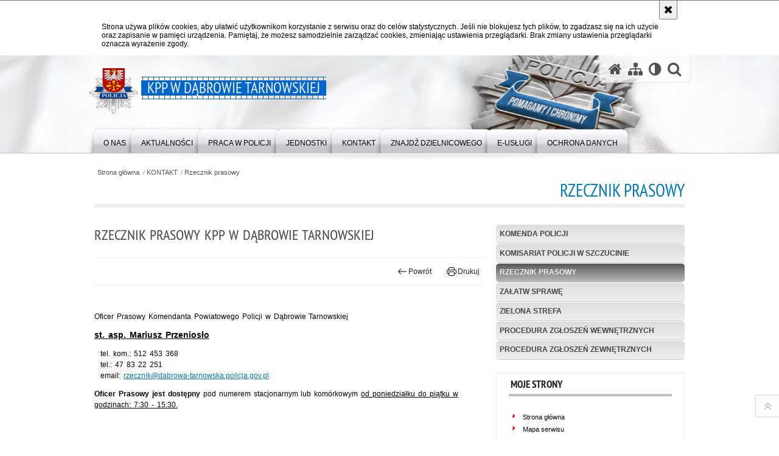

--- FILE ---
content_type: text/html; charset=UTF-8
request_url: https://dabrowa-tarnowska.policja.gov.pl/?serwis=kda&dzial=kontakt/rzecznik-prasowy&id=181
body_size: 5877
content:
<!DOCTYPE html>
<html lang="pl">
  <head>
    <meta charset="UTF-8"/>
    <meta name="description" content="Rzecznik prasowy KPP w Dąbrowie Tarnowskiej - Rzecznik prasowy -  "/>
    <meta name="keywords" content=""/>
    <meta name="robots" content="Index, Follow"/>
    <meta name="author" content="KPP w Dąbrowie Tarnowskiej"/>
    <meta property="og:site_name" content="KPP w Dąbrowie Tarnowskiej" />
    <meta property="og:title" content="Rzecznik prasowy KPP w Dąbrowie Tarnowskiej" />
    <meta property="og:description" content="" />
    <meta name="deklaracja-dostępności" content="https://dabrowa-tarnowska.policja.gov.pl/kda/informacje/deklaracja-dostepnosci" />
    <meta property="og:type" content="article" />
    <meta property="og:image" content="" />
    <meta name="viewport" content="width=device-width, initial-scale=1.0" />
            
    <title>Rzecznik prasowy KPP w Dąbrowie Tarnowskiej - Rzecznik prasowy -  KPP w Dąbrowie Tarnowskiej</title> 
    <link rel="shortcut icon" href="/favicon.ico" />
    
    <link href="/img/forum/forum.css" type="text/css" rel="stylesheet" />
    <link href="/webfonts/awesome-4.7/css/font-awesome.min.css" type="text/css" rel="stylesheet" />
    <link href="/script/baguetteBox/baguetteBox.min.css" type="text/css" rel="stylesheet" />
    <link href="/script/mootools/vlaCalendar/styles/vlaCal-v2.11.css" type="text/css" media="screen" rel="stylesheet" />
    <link href="/script/mootools/galeria/media2015.css" type="text/css" rel="stylesheet" />
    
    <link href="/dokumenty/szablony/dynamic/409/409-39285.css?1769228406" type="text/css" rel="stylesheet" />
    <link href="/script/video/video-js/stable/video-js.min.css" rel="stylesheet" type="text/css" />
    
                                <script src="/script/video/video-js/stable/video.min.js"></script>
<script src="/script/video/video-js/stable/lang/pl.js"></script>
<script src="/script/lite-youtube/lite-youtube.js" type="module"></script>    
                                            <script src="/dokumenty/szablony/dynamic/409/409-35178.js?v=0.329"></script>
    <script>
		window.addEvent('domready', function() { 
      		Ellipsis({
          		class: '.media strong',
          		lines: 5
        	});
      		var mooDropMenu = new dropMenu($('navmenu'));
		});
	</script>
    
	    
    
    <!--[if lt IE 9]>
		<script  src="/script/html5/html5shiv.js"></script>
	<![endif]-->
    
  </head>
  <body class="bg">
    <div id="menu-scroll"></div>
    
    <!-- WCAG opcje -->
    <ul class="nav">
      <li><a href="#menu">Przejdź do menu głównego</a></li>
      <li><a href="#wtxt">Przejdź do treści</a></li>
      <li><a href="#search" id="szukaj-button-wai" aria-controls="search">Przejdź do wyszukiwarki</a></li>
      <li><a href="/kda/mapa">Mapa strony</a></li>
    </ul>
    <!-- .WCAG opcje -->
  
    
    <div id="page">
      
      <!-- header -->
      <div id="header-wrapper">
        <header>
          <div class="inside">
            <h1 id="header-logo"><a href="/" title="Strona główna"><span></span><strong><span class="hide">Rzecznik prasowy KPP w Dąbrowie Tarnowskiej - Rzecznik prasowy - </span>KPP w Dąbrowie Tarnowskiej</strong></a></h1>
            <!-- header opcje -->
            <div id="header-options">
              <ul>
                <li><a href="https://dabrowa-tarnowska.policja.gov.pl" aria-label="Strona główna serwisu KPP w Dąbrowie Tarnowskiej"><i class="fa fa-home"></i></a></li>
                <li><a href="/kda/mapa" aria-label="Mapa serwisu"><i class="fa fa-sitemap"></i></a></li>
                <li><a href="/kda/wai" aria-label="Wersja tekstowa"><i class="fa fa-adjust"></i></a></li>
                <li class="szukaj-buttton-init"><a href="#search" id="szukaj-button" aria-controls="search" aria-expanded="false"><i class="fa fa-search"></i><span class="sr-only">Otwórz wyszukiwarkę</span></a></li>
              </ul>
              
              <nav id="mobileMenu">
                <a href="#" id="mobileMenuBtn" role="button" aria-controls="menu" aria-expanded="false">
                  <span class="sr-only">Menu</span><i class="fa fa-reorder"></i>
                </a>
              </nav>
              
            </div>
            <!-- header opcje. -->
            
            <!-- search -->
            <div id="search" class="search" tabindex="-1" aria-activedescendant="search-header">
              <div class="search__row">
                <div class="search_col">
                  <h2 class="search__header">Wyszukiwarka</h2>
                  <button id="szukaj-button-close" class="search__delete_btn">
                    <i class="fa fa-times-circle-o"></i>
                    <span class="sr-only">Zamknij wyszukiwarkę</span>
                  </button>
                </div>
              </div>
              <div class="search__row">
                <div class="search_col">
                  <form action="/kda/szukaj" method="post" class="search__form">
                    <div class="search__fieldset">
                      <label for="szukajg" class="sr-only">szukaj</label>
                      <input type="text" id="szukajg" class="search__input" name="szukaj" placeholder="wpisz szukaną frazę" value="" />
                      <button type="submit" class="search__btn">
                        <span class="sr-only">Szukaj</span><i class="fa fa-search"></i>
                      </button>
                    </div>
                    <div class="clear"></div>
                    <div>
                      <p><a href="/kda/szukaj">Wyszukiwarka zaawansowana</a></p>
                    </div>
                  </form>
                  
                </div>
              </div>
            </div>
            <!-- search. -->
            
          </div>
          <!-- menu -->
          <nav id="menu" aria-label="Menu główne">
            <div class="inside">
              
<ul id="navmenu" class="mainmenu">
					<li><a href="/kda/o-nas" target="_top"><strong><span>O NAS</span></strong></a>
        					<ul class="submenu">
							        <li><a href="/kda/o-nas/kierownictwo" target="_top">Kierownictwo </a>
        				</li>
			        <li><a href="https://poszukiwani.policja.pl/pos/form/5,dok.html" target="_top">Ogólnopolska baza osób poszukiwanych </a>
        				</li>
			        <li><a href="http://zaginieni.policja.pl/zag/szukaj" target="_top">Ogólnopolska baza osób zaginionych </a>
        				</li>
			        <li><a href="/kda/o-nas/struktura-o" target="_top">Struktura organizacyjna </a>
        				</li>
			        <li><a href="/kda/o-nas/podziekowania" target="_top">Podziękowania </a>
        				</li>
			        <li><a href="/kda/o-nas/deklaracja-dostepnosci" target="_top">Deklaracja dostępności serwisu </a>
        				</li>
			        <li><a href="/kda/o-nas/zakres-dzialania" target="_top">Zakres działania </a>
        				</li>
			        <li><a href="/kda/o-nas/info" target="_top">Informacje dla osób z niepełnosprawnością </a>
        				</li>
			        <li><a href="/kda/o-nas/linia-wsparcia" target="_top">Linia Wsparcia </a>
        				</li>
			        <li><a href="/kda/o-nas/regulamin-zakladowego-funduszu" target="_top">Regulamin Zakładowego Funduszu Świadczeń Socjalnych </a>
        				</li>
				</ul>		
				</li>
					<li><a href="/kda/aktualnosci" target="_top"><strong><span>AKTUALNOŚCI</span></strong></a>
        					<ul class="submenu">
							        <li><a href="/kda/aktualnosci/aktualnosci" target="_top">Aktualności </a>
        				</li>
			        <li><a href="/kda/aktualnosci/komunikaty" target="_top">Komunikaty </a>
        				</li>
			        <li><a href="/kda/aktualnosci/z-zycia-garnizonu" target="_top">Z życia garnizonu </a>
        				</li>
			        <li><a href="/kda/aktualnosci/wydarzenia" target="_top">Wydarzenia </a>
        				</li>
			        <li><a href="/kda/aktualnosci/klasy-mundurowe" target="_top">Klasy mundurowe </a>
        				</li>
				</ul>		
				</li>
					<li><a href="/kda/praca-w-policji" target="_top"><strong><span>PRACA W POLICJI</span></strong></a>
        					<ul class="submenu">
							        <li><a href="/kda/praca-w-policji/rekrutacja-do-sluzby" target="_top">Rekrutacja  do służby </a>
        				</li>
			        <li><a href="/kda/praca-w-policji/rekrutacja-na-stanowisk" target="_top">Rekrutacja na stanowiska cywilne </a>
        				</li>
			        <li><a href="/kda/praca-w-policji/oferty-pracy-dla-policj" target="_top">Oferty pracy dla policjantów </a>
        				</li>
				</ul>		
				</li>
					<li><a href="/kda/jednostki" target="_top"><strong><span>JEDNOSTKI</span></strong></a>
        					<ul class="submenu">
							        <li><a href="http://dabrowa-tarnowska.policja.gov.pl/?serwis=kda&amp;dzial=kontakt/komisariat-policji-w-sz&amp;id=231" target="_top">Komisariat Policji w Szczucinie </a>
        				</li>
				</ul>		
				</li>
					<li><a href="/kda/kontakt" target="_top"><strong><span>KONTAKT</span></strong></a>
        					<ul class="submenu">
							        <li><a href="/kda/kontakt/komenda-policji" target="_top">Komenda Policji </a>
        				</li>
			        <li><a href="/kda/kontakt/komisariat-policji-w-sz" target="_top">Komisariat Policji w Szczucinie </a>
        				</li>
			        <li><a href="/kda/kontakt/rzecznik-prasowy" target="_top">Rzecznik prasowy </a>
        				</li>
			        <li><a href="/kda/kontakt/zalatw-sprawe" target="_top">Załatw sprawę </a>
        				</li>
			        <li><a href="/kda/kontakt/zielona-stre" target="_top">Zielona strefa </a>
        				</li>
			        <li><a href="/kda/kontakt/pro" target="_top">Procedura zgłoszeń wewnętrznych </a>
        				</li>
			        <li><a href="/kda/kontakt/pro-1" target="_top">Procedura zgłoszeń zewnętrznych </a>
        				</li>
				</ul>		
				</li>
					<li><a href="/kda/znajdz-dzielnicow" target="_top"><strong><span>ZNAJDŹ DZIELNICOWEGO</span></strong></a>
        					<ul class="submenu">
							        <li><a href="/kda/znajdz-dzielnicow/komenda-powiatowa-dabro" target="_top">Komenda Powiatowa Policji w Dąbrowie Tarnowskiej </a>
        				</li>
			        <li><a href="/kda/znajdz-dzielnicow/komisariat-pol-szczucin" target="_top">Komisariat Policji w Szczucinie </a>
        				</li>
				</ul>		
				</li>
					<li><a href="https://euslugi.malopolska.policja.gov.pl/" target="_top"><strong><span>E-USŁUGI</span></strong></a>
        				</li>
					<li><a href="/kda/ochrona-danych" target="_top"><strong><span>OCHRONA DANYCH</span></strong></a>
        				</li>
	</ul>            </div>
          </nav>
          <!-- menu. -->
        </header>
      </div>
      <div class="clear"></div>
      <!--  header. -->
      
      <!--  content  -->
<div id="content">
  
  <nav id="sciezka-navi"><ul id="sciezka-naviUl">
<li><a href="/kda/">Strona główna</a></li>

  <li><span></span><a href="/kda/kontakt">KONTAKT</a></li>

  <li><span></span><a href="/kda/kontakt/rzecznik-prasowy">Rzecznik prasowy</a></li>

</ul> </nav>
  <div class="naglowekBig">
    <h2>Rzecznik prasowy</h2> 
    <div id="text-size">
      <p>Rozmiar czcionki</p>
      <div class="button"><a href="#" class="a tips" id="resize12"><span></span>czcionka normalna</a></div>
      <div class="button"><a href="#" class="aa tips" id="resize14"><span></span>czcionka średnia</a></div>
      <div class="button"><a href="#" class="aaa tips" id="resize16"><span></span>czcionka duża</a></div>
    </div>
  </div>
  
  <!--  content-right  -->
  <div class="subRight">
    <a title="treść strony" id="wtxt"></a>
    <!--  box  -->
    <div class="box">
      





<div class="right ikonka"></div>

<article class="txt">
  <div class="head">
    <h2>Rzecznik prasowy KPP w Dąbrowie Tarnowskiej</h2>    <div id="drukuj">
      <div class="button"><a href="javascript:history.go(-1)" title="Powrót" class="wstecz"><span></span>Powrót</a></div>
      <div class="button"><a href="javascript:winopen('/kda/kontakt/rzecznik-prasowy/181,Rzecznik-prasowy-KPP-w-Dabrowie-Tarnowskiej.print',700,600)" title="Drukuj" class="drukuj"><span></span>Drukuj</a></div>
    </div>
      </div> 
  <p>&nbsp;</p>

<p style="background-color:#ffffff; color:#020202; font-family:Arial,Helvetica,sans-serif; font-size:12px; font-variant-east-asian:normal; font-variant-numeric:normal"><span style="font-family:tahoma,geneva,sans-serif; letter-spacing:0px">Oficer Prasowy</span><span style="font-family:tahoma,geneva,sans-serif; letter-spacing:0px"> Komendanta Powiatowego Policji w Dąbrowie Tarnowskiej</span></p>

<p style="background-color:#ffffff; color:#020202; font-family:Arial,Helvetica,sans-serif; font-size:12px"><span style="font-family:tahoma,geneva,sans-serif"><span style="font-family:tahoma,geneva,sans-serif"><strong><u><span style="font-size:14px">st. </span></u></strong></span><strong><u><span style="font-size:14px"><strong>a</strong>sp. Mariusz Przeniosło</span></u></strong></span></p>

<div class="views-field views-field-field-telefon-komorkowy" style="background-color:#ffffff; color:#020202; font-family:Arial,Helvetica,sans-serif; font-size:12px"><span style="font-family:tahoma,geneva,sans-serif"><span class="views-label views-label-field-telefon-komorkowy">&nbsp; tel. kom.:</span>&nbsp;512 453 368</span></div>

<div class="views-field views-field-field-telefon-stacjonarny" style="background-color:#ffffff; color:#020202; font-family:Arial,Helvetica,sans-serif; font-size:12px"><span style="font-family:tahoma,geneva,sans-serif">&nbsp; tel.: </span><span style="font-family:arial,helvetica,sans-serif; text-align:center">47 83 22&nbsp;</span><span style="font-family:tahoma,geneva,sans-serif">251 </span></div>

<div class="views-field views-field-field-e-mail" style="background-color:#ffffff; color:#020202; font-family:Arial,Helvetica,sans-serif; font-size:12px"><span style="font-family:tahoma,geneva,sans-serif"><span class="views-label views-label-field-e-mail">&nbsp; email:&nbsp;</span><a href="mailto:rzecznik@dabrowa-tarnowska.policja.gov.pl" style="color: rgb(0, 121, 181);">rzecznik@dabrowa-tarnowska.policja.gov.pl</a></span></div>

<div class="views-field views-field-field-e-mail">
<div class="field-content">
<p><strong>Oficer Prasowy jest dostępny</strong> pod numerem stacjonarnym lub komórkowym <u>od poniedziałku do piątku w godzinach: 7:30 - 15:30. </u></p>

<p>&nbsp;</p>

<p>&nbsp;</p>

<p>Poza godzinami urzędowania tj. w godzinach popołudniowych, w sobotę i niedzielę czy w dni wolne od pracy dyżuruje rzecznik prasowy KWP w Krakowie lub wyznaczona osoba z Zespołu Prasowego KWP w Krakowie - pod telefonem&nbsp; 603 397 454 - udzielając odpowiedzi na pytania dziennikarzy&nbsp; - tylko i wyłącznie dotyczące ważnych i bieżących wydarzeń.</p>
</div>
</div>

<div class="views-field views-field-field-e-mail">
<p style="text-align:justify">&nbsp;</p>

<p style="text-align:justify">&nbsp;</p>

<p style="text-align:justify"><strong>Oficer&nbsp;Prasowy odpowiada wyłącznie na korespondencję przesłaną przez dziennikarzy</strong>. Korespondencja powinna zawierać imię i nazwisko dziennikarza oraz nazwę redakcji i numer telefonu.</p>

<p style="text-align:justify">&nbsp;</p>

<p>&nbsp;</p>

<p>&nbsp;</p>

<p style="text-align:justify">&nbsp;</p>
</div>
           
  <section class="pad_y10"></section>
  <div class="clear"></div>
</article>

<aside id="opcje-strony">
  
  <div class="ocena">
	<script src="/script/mootools/rating/ratings.js"></script>
	<script>
		window.addEvent('domready', function() {
			var rating = new RabidRatings({url:'/kda/ocen/181t1,dok.html'});
		});
	</script>
	<div id="rabidRating-181-0_5" class="rabidRating">
		<div class="wrapper"><span class="ratingFill" style="width:0%;"><span class="ratingStars"> </span></span></div>
		<div id="rabidRating-181-description" class="ratingText" aria-hidden="true">Ocena: 0/5 (0)</div>
	</div>
</div>
  
  <div class="social-share">
    <ul>
      <li>
        <a href="https://www.facebook.com/sharer/sharer.php?u=https://dabrowa-tarnowska.policja.gov.pl/kda/kontakt/rzecznik-prasowy/181,Rzecznik-prasowy-KPP-w-Dabrowie-Tarnowskiej.html"
        	type="button"
        	role="button"
        	class="facebook" 
        	aria-hidden="true" 
        	tabindex="-1" 	
        	aria-label="Facebook">
          	<svg role="img" viewBox="0 0 24 24" xmlns="http://www.w3.org/2000/svg"><path d="M24 12.073c0-6.627-5.373-12-12-12s-12 5.373-12 12c0 5.99 4.388 10.954 10.125 11.854v-8.385H7.078v-3.47h3.047V9.43c0-3.007 1.792-4.669 4.533-4.669 1.312 0 2.686.235 2.686.235v2.953H15.83c-1.491 0-1.956.925-1.956 1.874v2.25h3.328l-.532 3.47h-2.796v8.385C19.612 23.027 24 18.062 24 12.073z"/></svg>
              Udostępnij
        </a>
      </li>
      <li>
        <a href="https://twitter.com/intent/tweet?text=Rzecznik prasowy KPP w Dąbrowie Tarnowskiej&amp;url=https://dabrowa-tarnowska.policja.gov.pl/kda/kontakt/rzecznik-prasowy/181,Rzecznik-prasowy-KPP-w-Dabrowie-Tarnowskiej.html" 
        	type="button"
        	role="button"        
        	class="twitter" 
        	aria-hidden="true" tabindex="-1" 
        	aria-label="Twitter">
          	<svg role="img" viewBox="0 0 24 24" xmlns="http://www.w3.org/2000/svg"><path d="m.058.768 9.266 12.39L0 23.231h2.099l8.163-8.819 6.596 8.82H24l-9.788-13.087 8.68-9.377h-2.1l-7.517 8.123L7.2.768zm3.087 1.546h3.28l14.488 19.371h-3.28z"/></svg>
              Tweet
        </a>
      </li>
    </ul>
  </div>
  
      <div class="tagi"></div>
      <div class="buttony"> </div>
  
</aside>


      
      <div class="clear"></div>
    </div>
    <!--  box.  -->
    
  </div>
  <!--  content-right.  -->
  
  <!--  content-left  -->
  <nav id="mobileDodatkowe">
    <a href="#" id="mobileDodatkoweBtn" class="button" role="button" aria-controls="mobileDodatkoweContent" aria-expanded="false">↓ Pokaż informacje dodatkowe ↓</a>  </nav>
  <aside class="subLeft" id="mobileDodatkoweContent">
    

<nav id="meni2">
  <h2>Nawigacja</h2>
  <ul>
    			<li class=""><a href="/kda/kontakt/komenda-policji" target="_top" class="">Komenda Policji</a>
		</li>
			<li class=""><a href="/kda/kontakt/komisariat-policji-w-sz" target="_top" class="">Komisariat Policji w Szczucinie</a>
		</li>
			<li class=""><a href="/kda/kontakt/rzecznik-prasowy" target="_top" class="check">Rzecznik prasowy</a>
		</li>
			<li class=""><a href="/kda/kontakt/zalatw-sprawe" target="_top" class="">Załatw sprawę</a>
		</li>
			<li class=""><a href="/kda/kontakt/zielona-stre" target="_top" class="">Zielona strefa</a>
		</li>
			<li class=""><a href="/kda/kontakt/pro" target="_top" class="">Procedura zgłoszeń wewnętrznych</a>
		</li>
			<li class=""><a href="/kda/kontakt/pro-1" target="_top" class="">Procedura zgłoszeń zewnętrznych</a>
		</li>
	  </ul>
</nav>    <!-- moje skroty -->
<div class="box_spec1">
	<div class="naglowek"><h2>Moje strony</h2></div>
	<div id="moje-strony">
		<ul>
		<li><a href="/">Strona główna</a></li>
		<li><a href="/kda/mapa">Mapa serwisu</a></li>
		
		</ul>
		<form method="post" action="">
		<input type="hidden" name="skroty" value="1"/>
		<input type="submit" name="dodajskrot" value="Dodaj"/>
		</form>
	</div>
</div>
<!-- moje skroty. --> 
        
    <div class="clear"></div>
  </aside>
  <!--  content-left.  -->
  
  <div class="clear"></div>
  
</div>
<!--  content. -->      
      <!-- footer -->
      <footer>
        <div id="footer-top">
          <div class="footer-content">
            <!-- footmap  -->
            <div id="fsitemap">
              <h2>Mapa serwisu</h2>
              <nav id="fsitemap-map">
                              </nav>
            </div>
            <!-- footmap  .-->
          </div>
        </div>
        <div id="footer-bottom">
          <div class="footer-content">
            <ul>
              <li>
                <h2>KPP w Dąbrowie Tarnowskiej online</h2>
                <ul id="social">
                 <!--
                  <li class=""><a href="https://www.youtube.com/user/kwpkrakow" target="_blank" title="Odwiedź nas na YouTube" class="yt hide">Odwiedź nas na YouTube</a></li>
//-->
                  <li><a href="http://www.facebook.com/Malopolska.Policja" target="_blank" title="Odwiedź nas na Facebook." class="fb">Odwiedź nas na Facebook</a></li>
                 <li><a href="http://www.twitter.com/kwpkrakow" target="_blank" title="Odwiedź nas na Twitter." class="tw">Odwiedź nas na Twitter</a></li>
                 <li><a href="http://www.instagram.com/kwp_krakow" target="_blank" title="Odwiedź nas na Instagram." class="in">Odwiedź nas na Instagram</a></li> 
                </ul>
              </li>
              <li>
                <h2>Biuletyn Informacji Publicznej</h2>
                <span class="bip"></span>
                <a href="https://dabrowa-tarnowska.policja.gov.pl" target="_blank" title="Biuletyn Informacji Publicznej">BIP KPP w Dąbrowie Tarnowskiej</a>
              </li>
              <li>
                <h2>Redakcja serwisu</h2>
                <a href="https://dabrowa-tarnowska.policja.gov.pl/kda/kontakt/rzecznik-prasowy">Kontakt z redakcją</a>
                <!-- Deklaracja dostępności -->
                <h2 style="margin-top:1rem">Dostępność</h2>
                <a href="https://dabrowa-tarnowska.policja.gov.pl/kda/informacje/deklaracja-dostepnosci">Deklaracja dostępności</a>
                <!-- .Deklaracja dostępności -->
              </li>
              <li>
                <h2>Nota prawna</h2>
                Chcesz wykorzystać materiał<br/>z serwisu KPP w Dąbrowie Tarnowskiej.<br/>
                <a href="https://policja.pl/pol/wolnytekst/46616,dok.html">Zapoznaj się z zasadami</a><br/>
                <a href="https://policja.pl/pol/wolnytekst/59485,dok.html">Polityka prywatności</a>
              </li>
              <li>
                <h2>Inne wersje portalu</h2>
                <a href="/kda/wai" title="wersja tekstowa" class="wai"><span>wersja tekstowa</span></a><br />
              </li>
            </ul>
            <div class="clear"></div>
          </div>
        </div>
      </footer>
      <!-- footer .-->
     
    </div>
    
    <!-- GoToTop  -->
  	<div id="back-to-top"><a href="#page"><span></span><span class="sr-only">Powrót na górę strony</span></a></div>
  	<!-- GoToTop  .--> 
        
  </body>
</html><!-- 0.067804 / WebAdministrator (23.01.2026 20:11) //--><!-- GZIP Buffer //-->